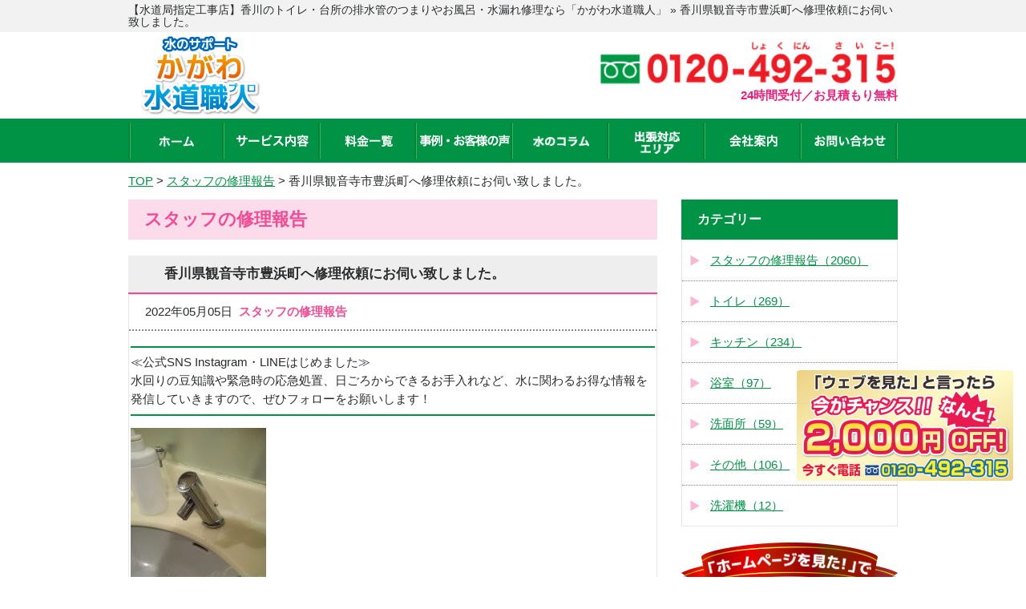

--- FILE ---
content_type: text/html; charset=UTF-8
request_url: https://kagawa-mizu-sapo.com/blog/6495
body_size: 41838
content:

<!doctype html>
<html lang="ja">

<head>
	<meta charset="utf-8">
		<title>香川県観音寺市豊浜町へ修理依頼にお伺い致しました。 | 「かがわ水道職人」【水道局指定工事店】</title>
		<meta name="viewport"
		content="width=device-width, initial-scale=1.0, minimum-scale=1.0, maximum-scale=1.0, user-scalable=no">
	<link rel="stylesheet" type="text/css" href="/css/normalize.css">
	<link rel="stylesheet" type="text/css" href="/css/common.css">
	<link rel="stylesheet" type="text/css" href="/css/style.css?version=v1.1">
	<link rel="stylesheet" type="text/css" href="/css/display.css">
	<script type="text/javascript" src="/js/jquery-1.10.2.min.js"></script>
	<script type="text/javascript" src="/js/common.js"></script>
	<script type="text/javascript" src="/js/area.js"></script>
	<!-- Global site tag (gtag.js) - Google Analytics -->
	<script async src="https://www.googletagmanager.com/gtag/js?id=UA-1115625-43"></script>
	 
	<link rel="stylesheet" href="https://use.fontawesome.com/releases/v5.1.0/css/all.css" integrity="sha384-lKuwvrZot6UHsBSfcMvOkWwlCMgc0TaWr+30HWe3a4ltaBwTZhyTEggF5tJv8tbt" crossorigin="anonymous">
	<script>
		window.dataLayer = window.dataLayer || [];

		function gtag() {
			dataLayer.push(arguments);
		}
		gtag('js', new Date());

		gtag('config', 'UA-1115625-43');
	</script>
	<link rel="stylesheet" href="https://cdn.jsdelivr.net/npm/swiper@11/swiper-bundle.min.css"/>
	<script src="https://cdn.jsdelivr.net/npm/swiper@11/swiper-bundle.min.js"></script>
	<meta name='robots' content='max-image-preview:large' />

<!-- All in One SEO Pack 2.3.11.3 by Michael Torbert of Semper Fi Web Design[68,103] -->
<meta name="description"  content="こんにちは。 水のサポート香川の修理報告をご覧いただき、ありがとうございます。 水のサポート香川では、新型コロナウイルス感染拡大防止対策として マスクやゴム手袋の着用、アルコール消毒を徹底し、お客様の現場へお伺いしております。 水回りでお困りの際にはいつでもご相談ください。 【作業場所】観音寺市豊浜町" />

<link rel="canonical" href="https://kagawa-mizu-sapo.com/blog/6495" />
<!-- /all in one seo pack -->
<link rel='dns-prefetch' href='//s.w.org' />
<link rel='stylesheet' id='wp-block-library-css'  href='https://kagawa-mizu-sapo.com/wp/wp-includes/css/dist/block-library/style.min.css?ver=5.7.1' type='text/css' media='all' />
<link rel='shortlink' href='https://kagawa-mizu-sapo.com/?p=6495' />
<meta name="cdp-version" content="1.4.8" /><link rel="icon" href="https://kagawa-mizu-sapo.com/wp/wp-content/uploads/2024/04/favicon.png" sizes="32x32" />
<link rel="icon" href="https://kagawa-mizu-sapo.com/wp/wp-content/uploads/2024/04/favicon.png" sizes="192x192" />
<link rel="apple-touch-icon" href="https://kagawa-mizu-sapo.com/wp/wp-content/uploads/2024/04/favicon.png" />
<meta name="msapplication-TileImage" content="https://kagawa-mizu-sapo.com/wp/wp-content/uploads/2024/04/favicon.png" />
	<!-- Google Tag Manager -->
	<script>
		(function (w, d, s, l, i) {
			w[l] = w[l] || [];
			w[l].push({
				'gtm.start': new Date().getTime(),
				event: 'gtm.js'
			});
			var f = d.getElementsByTagName(s)[0],
				j = d.createElement(s),
				dl = l != 'dataLayer' ? '&l=' + l : '';
			j.async = true;
			j.src =
				'https://www.googletagmanager.com/gtm.js?id=' + i + dl;
			f.parentNode.insertBefore(j, f);
		})(window, document, 'script', 'dataLayer', 'GTM-T9WBBM8');
	</script>
	<script>
		(function (w, d, s, l, i) {
			w[l] = w[l] || [];
			w[l].push({
				'gtm.start': new Date().getTime(),
				event: 'gtm.js'
			});
			var f = d.getElementsByTagName(s)[0],
				j = d.createElement(s),
				dl = l != 'dataLayer' ? '&l=' + l : '';
			j.async = true;
			j.src =
				'https://www.googletagmanager.com/gtm.js?id=' + i + dl;
			f.parentNode.insertBefore(j, f);
		})(window, document, 'script', 'dataLayer', 'GTM-W3CH4L6');
	</script>
	<!-- End Google Tag Manager -->
	<script type="application/ld+json">
		{
			"@context": "http://schema.org",
			"@type": "WebSite",
			"name": "「かがわ水道職人」【水道局指定工事店】",
			"url": "https://kagawa-mizu-sapo.com/",
			"description": "【安心の水道局指定店】トイレや台所の排水管のつまり、水漏れなど、水回りのトラブルは水道修理専門店の「かがわ水道職人」にお任せください！お風呂やキッチンの蛇口から水が漏れているなどでお悩みでしたらお気軽にお問い合わせください！"
		}
	</script>
</head>

<body>
	<!-- Google Tag Manager (noscript) -->
	<noscript><iframe src="https://www.googletagmanager.com/ns.html?id=GTM-T9WBBM8" height="0" width="0"
			style="display:none;visibility:hidden"></iframe></noscript>
	<noscript><iframe src="https://www.googletagmanager.com/ns.html?id=GTM-W3CH4L6" height="0" width="0"
			style="display:none;visibility:hidden"></iframe></noscript>
	<!-- End Google Tag Manager (noscript) -->

	
	<div id="header">
		<div class="bar">
			<div class="wrap">
												<h1>【水道局指定工事店】香川のトイレ・台所の排水管のつまりやお風呂・水漏れ修理なら「かがわ水道職人」  &raquo; 香川県観音寺市豊浜町へ修理依頼にお伺い致しました。</h1> 

			</div>
		</div>
		<div class="wrap">
			<div class="logo">
				<a href="https://kagawa-mizu-sapo.com/"><img src="/image/common/logo.png"
						alt="香川のトイレつまり・水漏れ修理・水のトラブルならかがわ水道職人"></a>
			</div>
			<div class="contact">
				<a href="tel:0120492315" onclick="gtag('event', 'click', {'event_category': 'tell'});">
				<!-- 20240621 修正 テキスト化 -->
					<img src="/image/common/header_tel_retouch.png" alt="0120-492-315" width="375" height="79">
				</a>
				<p class="txt">24時間受付／お見積もり無料</p>
				<!-- //20240621 修正 テキスト化 -->
				<a href="/contact" class="header-contact-mail" style="">メールでのお問い合わせ</a>
			</div>
		</div>
		<div id="btn_menu_off">
			<a href="javascript:;"><img src="/image/common/menu_on.png"></a>
		</div>
	</div>
	<!-- /#header -->

	<div id="nav">
		<div class="wrap">
			<ul>
				<li><a href="https://kagawa-mizu-sapo.com/" ><img src="/image/common/nav01.png" alt="ホーム" width="44" height="14"></a></li>
				<li class="parent-menu"><img src="/image/common/nav02.png" alt="サービス内容" width="90" height="15" class="header-parent-menu-txt">
						<ul class="sub-menu">
							<li><a href="/service/toilet">トイレ修理</a></li>
							<li><a href="/service/kitchen">キッチン修理</a></li>
							<li><a href="/service/bathroom">お風呂修理</a></li>
							<li><a href="/service/washroom">洗面所修理</a></li>
							<li><a href="/service/overflow">その他、<br>水のトラブル</a></li>
        		</ul>					
				</li>
				<li><a href="/price/" ><img
							src="/image/common/nav03.png" alt="料金一覧" width="60" height="14"></a></li>
				<li><a href="/blog/" class="active" ><img
							src="/image/common/nav04.png" alt="事例・お客様の声" width="112" height="15"></a></li>
				<li><a href="/column/"><img src="/image/common/nav05.png" alt="水のコラム" width="70" height="15"></a></li>
				<li><a href="#" id="area-btn" 						style="line-height: 78px;"><img src="/image/common/nav06.png" alt="出張対応エリア" width="56"
							height="30"></a>
					<ul id="area-list">
						<li><a href="/t-takamatsu/">高松市</a></li>
						<li><a href="/t-marugame/">丸亀市</a></li>
						<li><a href="/t-sakaide/">坂出市</a></li>
						<li><a href="/t-zentsuji/">善通寺市</a></li>
						<li><a href="/t-kanonji/">観音寺市</a></li>
						<li><a href="/t-sanuki/">さぬき市</a></li>
						<li><a href="/t-higashikagawa/">東かがわ市</a></li>
						<li><a href="/t-mito/">三豊市</a></li>
						<li><a href="/t-miki/">木田郡三木町</a></li>
						<li><a href="/t-utazu/">綾歌郡宇多津町</a></li>
						<li><a href="/t-ayagawa/">綾歌郡綾川町</a></li>
						<li><a href="/t-kotohira/">仲多度郡琴平町</a></li>
						<li><a href="/t-tadotsu/">仲多度郡多度津町</a></li>
						<li><a href="/t-mannou/">仲多度郡まんのう町</a></li>
					</ul>
				</li>
				<li><a href="/company/" ><img
							src="/image/common/nav07.png" alt="会社案内" width="60" height="15"></a></li>
				<li><a href="/contact/" ><img
							src="/image/common/nav08.png" alt="お問い合わせ" width="89" height="14"></a></li>
			</ul>
		</div>
	</div>
	<script type="application/ld+json">
	{
	"@type": "SiteNavigationElement",
	"@context": "http://schema.org",
	"hasPart": [
	{"@type": "WebPage","name": "香川のトイレ・台所の排水管のつまりやお風呂・水漏れ修理はかがわ水道職人",
	"url": "https://kagawa-mizu-sapo.com/"},
	{"@type": "WebPage","name": "サービス内容",
	"url": "https://kagawa-mizu-sapo.com/service/"},
	{"@type": "WebPage","name": "料金一覧",
	"url": "https://kagawa-mizu-sapo.com/price/"},
	{"@type": "WebPage","name": "事例・お客様の声",
	"url": "https://kagawa-mizu-sapo.com/blog/"},
	{"@type": "WebPage","name": "よくあるご質問",
	"url": "https://kagawa-mizu-sapo.com/faq/"},
	{"@type": "WebPage","name": "スタッフ紹介",
	"url": "https://kagawa-mizu-sapo.com/staff/"},
	{"@type": "WebPage","name": "水のコラム",
	"url": "https://kagawa-mizu-sapo.com/column/"},
	{"@type": "WebPage","name": "会社案内",
	"url": "https://kagawa-mizu-sapo.com/company/"},
	{"@type": "WebPage","name": "お問い合わせ",
	"url": "https://kagawa-mizu-sapo.com/contact/"},
	{"@type": "WebPage","name": "サイトマップ",
	"url": "https://kagawa-mizu-sapo.com/site-map"},
	{"@type": "WebPage","name": "高松市の水道修理",
	"url": "https://kagawa-mizu-sapo.com/t-takamatsu/"},
	{"@type": "WebPage","name": "丸亀市の水道修理",
	"url": "https://kagawa-mizu-sapo.com/t-marugame/"},
	{"@type": "WebPage","name": "坂出市の水道修理",
	"url": "https://kagawa-mizu-sapo.com/t-sakaide/"},
	{"@type": "WebPage","name": "善通寺市の水道修理",
	"url": "https://kagawa-mizu-sapo.com/t-zentsuji/"},
	{"@type": "WebPage","name": "観音寺市の水道修理",
	"url": "https://kagawa-mizu-sapo.com/t-kanonji/"},
	{"@type": "WebPage","name": "さぬき市の水道修理",
	"url": "https://kagawa-mizu-sapo.com/t-sanuki/"},
	{"@type": "WebPage","name": "東かがわ市の水道修理",
	"url": "https://kagawa-mizu-sapo.com/t-higashikagawa/"},
	{"@type": "WebPage","name": "三豊市の水道修理",
	"url": "https://kagawa-mizu-sapo.com/t-mito/"},
	{"@type": "WebPage","name": "木田郡三木町の水道修理",
	"url": "https://kagawa-mizu-sapo.com/t-miki/"},
	{"@type": "WebPage","name": "綾歌郡宇多津町の水道修理",
	"url": "https://kagawa-mizu-sapo.com/t-utazu/"},
	{"@type": "WebPage","name": "綾歌郡綾川町の水道修理",
	"url": "https://kagawa-mizu-sapo.com/t-ayagawa/"},
	{"@type": "WebPage","name": "仲多度郡琴平町の水道修理",
	"url": "https://kagawa-mizu-sapo.com/t-kotohira/"},
	{"@type": "WebPage","name": "仲多度郡多度津町の水道修理",
	"url": "https://kagawa-mizu-sapo.com/t-tadotsu/"},
	{"@type": "WebPage","name": "仲多度郡まんのう町の水道修理",
	"url": "https://kagawa-mizu-sapo.com/t-mannou/"},
	{"@type": "WebPage","name": "高松市のトイレ修理",
	"url": "https://kagawa-mizu-sapo.com/service/toilet/takamatsu/"},
	{"@type": "WebPage","name": "丸亀市のトイレ修理",
	"url": "https://kagawa-mizu-sapo.com/service/toilet/marugame/"},
	{"@type": "WebPage","name": "坂出市のトイレ修理",
	"url": "https://kagawa-mizu-sapo.com/service/toilet/sakaide/"},
	{"@type": "WebPage","name": "善通寺市のトイレ修理",
	"url": "https://kagawa-mizu-sapo.com/service/toilet/zentsuji/"},
	{"@type": "WebPage","name": "観音寺市のトイレ修理",
	"url": "https://kagawa-mizu-sapo.com/service/toilet/kanonji/"},
	{"@type": "WebPage","name": "さぬき市のトイレ修理",
	"url": "https://kagawa-mizu-sapo.com/service/toilet/sanuki/"},
	{"@type": "WebPage","name": "東かがわ市のトイレ修理",
	"url": "https://kagawa-mizu-sapo.com/service/toilet/higashikagawa/"},
	{"@type": "WebPage","name": "三豊市のトイレ修理",
	"url": "https://kagawa-mizu-sapo.com/service/toilet/mito/"},
	{"@type": "WebPage","name": "木田郡三木町のトイレ修理",
	"url": "https://kagawa-mizu-sapo.com/service/toilet/miki/"},
	{"@type": "WebPage","name": "綾歌郡宇多津町のトイレ修理",
	"url": "https://kagawa-mizu-sapo.com/service/toilet/utazu/"},
	{"@type": "WebPage","name": "綾歌郡綾川町のトイレ修理",
	"url": "https://kagawa-mizu-sapo.com/service/toilet/ayagawa/"},
	{"@type": "WebPage","name": "仲多度郡琴平町のトイレ修理",
	"url": "https://kagawa-mizu-sapo.com/service/toilet/kotohira/"},
	{"@type": "WebPage","name": "仲多度郡多度津町のトイレ修理",
	"url": "https://kagawa-mizu-sapo.com/service/toilet/tadotsu/"},
	{"@type": "WebPage","name": "仲多度郡まんのう町のトイレ修理",
	"url": "https://kagawa-mizu-sapo.com/service/toilet/mannou/"},
	{"@type": "WebPage","name": "高松市のキッチン修理",
	"url": "https://kagawa-mizu-sapo.com/service/kitchen/takamatsu/"},
	{"@type": "WebPage","name": "丸亀市のキッチン修理",
	"url": "https://kagawa-mizu-sapo.com/service/kitchen/marugame/"},
	{"@type": "WebPage","name": "坂出市のキッチン修理",
	"url": "https://kagawa-mizu-sapo.com/service/kitchen/sakaide/"},
	{"@type": "WebPage","name": "善通寺市のキッチン修理",
	"url": "https://kagawa-mizu-sapo.com/service/kitchen/zentsuji/"},
	{"@type": "WebPage","name": "観音寺市のキッチン修理",
	"url": "https://kagawa-mizu-sapo.com/service/kitchen/kanonji/"},
	{"@type": "WebPage","name": "さぬき市のキッチン修理",
	"url": "https://kagawa-mizu-sapo.com/service/kitchen/sanuki/"},
	{"@type": "WebPage","name": "東かがわ市のキッチン修理",
	"url": "https://kagawa-mizu-sapo.com/service/kitchen/higashikagawa/"},
	{"@type": "WebPage","name": "三豊市のキッチン修理",
	"url": "https://kagawa-mizu-sapo.com/service/kitchen/mito/"},
	{"@type": "WebPage","name": "木田郡三木町のキッチン修理",
	"url": "https://kagawa-mizu-sapo.com/service/kitchen/miki/"},
	{"@type": "WebPage","name": "綾歌郡宇多津町のキッチン修理",
	"url": "https://kagawa-mizu-sapo.com/service/kitchen/utazu/"},
	{"@type": "WebPage","name": "綾歌郡綾川町のキッチン修理",
	"url": "https://kagawa-mizu-sapo.com/service/kitchen/ayagawa/"},
	{"@type": "WebPage","name": "仲多度郡琴平町のキッチン修理",
	"url": "https://kagawa-mizu-sapo.com/service/kitchen/kotohira/"},
	{"@type": "WebPage","name": "仲多度郡多度津町のキッチン修理",
	"url": "https://kagawa-mizu-sapo.com/service/kitchen/tadotsu/"},
	{"@type": "WebPage","name": "仲多度郡まんのう町のキッチン修理",
	"url": "https://kagawa-mizu-sapo.com/service/kitchen/mannou/"},
	{"@type": "WebPage","name": "高松市のお風呂修理",
	"url": "https://kagawa-mizu-sapo.com/service/bathroom/takamatsu/"},
	{"@type": "WebPage","name": "丸亀市のお風呂修理",
	"url": "https://kagawa-mizu-sapo.com/service/bathroom/marugame/"},
	{"@type": "WebPage","name": "坂出市のお風呂修理",
	"url": "https://kagawa-mizu-sapo.com/service/bathroom/sakaide/"},
	{"@type": "WebPage","name": "善通寺市のお風呂修理",
	"url": "https://kagawa-mizu-sapo.com/service/bathroom/zentsuji/"},
	{"@type": "WebPage","name": "観音寺市のお風呂修理",
	"url": "https://kagawa-mizu-sapo.com/service/bathroom/kanonji/"},
	{"@type": "WebPage","name": "さぬき市のお風呂修理",
	"url": "https://kagawa-mizu-sapo.com/service/bathroom/sanuki/"},
	{"@type": "WebPage","name": "東かがわ市のお風呂修理",
	"url": "https://kagawa-mizu-sapo.com/service/bathroom/higashikagawa/"},
	{"@type": "WebPage","name": "三豊市のお風呂修理",
	"url": "https://kagawa-mizu-sapo.com/service/bathroom/mito/"},
	{"@type": "WebPage","name": "木田郡三木町のお風呂修理",
	"url": "https://kagawa-mizu-sapo.com/service/bathroom/miki/"},
	{"@type": "WebPage","name": "綾歌郡宇多津町のお風呂修理",
	"url": "https://kagawa-mizu-sapo.com/service/bathroom/utazu/"},
	{"@type": "WebPage","name": "綾歌郡綾川町のお風呂修理",
	"url": "https://kagawa-mizu-sapo.com/service/bathroom/ayagawa/"},
	{"@type": "WebPage","name": "仲多度郡琴平町のお風呂修理",
	"url": "https://kagawa-mizu-sapo.com/service/bathroom/kotohira/"},
	{"@type": "WebPage","name": "仲多度郡多度津町のお風呂修理",
	"url": "https://kagawa-mizu-sapo.com/service/bathroom/tadotsu/"},
	{"@type": "WebPage","name": "仲多度郡まんのう町のお風呂修理",
	"url": "https://kagawa-mizu-sapo.com/service/bathroom/mannou/"}
	]}
	</script>
	<!-- /#nav -->

	
		<div id="breadcrumb" class="wrap" itemscope itemtype="http://schema.org/BreadcrumbList">
						<!-- Breadcrumb NavXT 7.2.0 -->
<span itemprop="itemListElement" itemscope itemtype="http://schema.org/ListItem"><a itemprop="item" title="「かがわ水道職人」【水道局指定工事店】へ移動する" href="https://kagawa-mizu-sapo.com" class="home" ><span itemprop="name">TOP</span></a><meta itemprop="position" content="1"></span> &gt; <span itemprop="itemListElement" itemscope itemtype="http://schema.org/ListItem"><a itemprop="item" title="スタッフの修理報告へ移動する" href="https://kagawa-mizu-sapo.com/blog" class="archive post-blog-archive" ><span itemprop="name">スタッフの修理報告</span></a><meta itemprop="position" content="2"></span> &gt; <span itemprop="itemListElement" itemscope itemtype="http://schema.org/ListItem"><span itemprop="name" class="post post-blog current-item">香川県観音寺市豊浜町へ修理依頼にお伺い致しました。</span><meta property="url" content="https://kagawa-mizu-sapo.com/blog/6495"><meta itemprop="position" content="3"></span>	</div>
	<script type="application/ld+json">
{
  "@context": "https://schema.org",
  "@type": "BlogPosting",
  "headline": "香川県観音寺市豊浜町へ修理依頼にお伺い致しました。",
  "description": "",
  "url": "https://kagawa-mizu-sapo.com/blog/6495",
  "datePublished": "2022-05-05T12:55:39+09:00",
  "dateModified": "2022-05-08T11:26:18+09:00",
  "author": {
    "@type": "Person",
    "name": "水道職人 スタッフ"
  },
  "publisher": {
    "@type": "Organization",
    "name": "「かがわ水道職人」【水道局指定工事店】",
  },
  "mainEntityOfPage": {
    "@type": "WebPage",
    "@id": "https://kagawa-mizu-sapo.com/blog/6495"
  }
}
</script>
<div id="container" class="blog single">

	<div id="main">

		<div id="content">
			<h2 class="tit_h2">スタッフの修理報告</h2>
									<div class="article">
				<h3 class="tit_h4">香川県観音寺市豊浜町へ修理依頼にお伺い致しました。</h3>
				<div class="blog_body">
					<div class="blog_info">
						2022年05月05日&nbsp;
						<span>スタッフの修理報告</span>
					</div>
					<div class="blog_contents clearfix">
															<p><hr color="#009245" size="2" width="auto" style="display: block;">
				≪公式SNS Instagram・LINEはじめました≫<br>
				水回りの豆知識や緊急時の応急処置、日ごろからできるお手入れなど、水に関わるお得な情報を発信していきますので、ぜひフォローをお願いします！<br>
				<hr color="#009245" size="2" width="auto" style="display: block;"></p>
				<p><img loading="lazy" src="https://kagawa-mizu-sapo.com/wp/wp-content/uploads/2022/05/KIMG3055-169x300.jpg" alt="" width="169" height="300" class="size-medium wp-image-6496" srcset="https://kagawa-mizu-sapo.com/wp/wp-content/uploads/2022/05/KIMG3055-169x300.jpg 169w, https://kagawa-mizu-sapo.com/wp/wp-content/uploads/2022/05/KIMG3055.jpg 383w" sizes="(max-width: 169px) 100vw, 169px" /><br />
<br />
こんにちは。<br />
水のサポート香川の修理報告をご覧いただき、ありがとうございます。<br />
<br />
水のサポート香川では、新型コロナウイルス感染拡大防止対策として<br />
マスクやゴム手袋の着用、アルコール消毒を徹底し、お客様の現場へお伺いしております。<br />
水回りでお困りの際にはいつでもご相談ください。<br />
<br />
【作業場所】観音寺市豊浜町<br />
【作業内容】トイレ手洗い蛇口水漏れa<br />
【作業時間】60分<br />
 <br />
【作業前の状況】<br />
お伺いししますと、店舗で、先日から水を流すと水栓本体から水漏れしており、<br />
徐々に水量も多くなって依頼したとのことでした。<br />
<br />
点検致しますと、センサー式蛇口の反応も効きが悪くなっており、<br />
手洗い蛇口の部品の経年劣化によるもので破損しておりました。<br />
<br />
【作業内容】<br />
状況をお伝えすると、修理歴もなく14年間使用されており、<br />
修理と蛇口交換をご提案させていただき、<br />
交換のご要望もあり同じセンサー式の蛇口に交換をさせていただきました。<br />
<br />
作業終了後、水漏れがないかと水の流れのチェックも行い、<br />
お客様にご確認いただくと安心されていました。<br />
 <br />
【香川県内全エリア対応！！】<br />
高松市、丸亀市、坂出市、善通寺市、観音寺市、さぬき市、東かがわ市、三豊市、木田郡三木町、綾歌郡宇多津町、綾歌郡綾川町、仲多度郡琴平町、仲多度郡多度津町、仲多度郡まんのう町<br />
〈お電話一本でどこへでも駆けつけいたします！〉<br />
<br />
水漏れ・つまり・故障などの水のトラブルにお困りの時は、<br />
365日お伺い可能な「水のサポート香川」まで、いつでもご相談ください！<br />
<br />
◆当日対応可能<br />
◆２４時間受付／３６５日対応<br />
◆お見積り無料<br />
◆水道局指定工事店<br />
<br />
通話料無料のフリーダイヤル<br />
【0120-670-076】まで、お気軽にお電話ください！<br />
ホームページお問い合わせから、メールでも受け付けを行っております。<br />
<br />
お見積りは作業前にご提示させていただき、キャンセル料もかかりません！<br />
水道修理のプロとして、迅速・丁寧にご対応させていただきます！<br />
<br />
水トラブルのプロ、水のサポート香川です！　kw3</p>
											<br>
							<img src="/image/blog_staff/sns_banner.png" alt="SNS"  width="620"  usemap="#ImageMap"/>
							<map name="ImageMap">
<area shape="rect" coords="29,106,467,257" href="https://lin.ee/Xv7j7Ku" alt="" target="_blank" />
<area shape="rect" coords="489,106,929,264" href="https://www.instagram.com/suido_pro/" alt=""  target="_blank"/>
							</map>							
&nbsp;<br>
★水道職人の公式LINEアカウントはこちらから！<br>
[ <a href="https://lin.ee/Xv7j7Ku" target="_blank" rel="noopener">https://lin.ee/Xv7j7Ku</a> ]<br>
&nbsp;<br>
★水道職人のインスタグラムはこちらから！<br>
[ <a href="https://www.instagram.com/suido_pro/" target="_blank" rel="noopener">https://www.instagram.com/suido_pro/</a> ]
											</div>
				</div>
			</div>
			
					</div>
		<!-- /#content -->

		<div id="sidebar">

		<div class="sidebox">
		<h3 class="tit_h3">カテゴリー</h3>
				<ul>
							<li>
					<a href="https://kagawa-mizu-sapo.com/blog/blog_category/staffblog">
						スタッフの修理報告（2060）
					</a>
				</li>
							<li>
					<a href="https://kagawa-mizu-sapo.com/blog/blog_category/toilet">
						トイレ（269）
					</a>
				</li>
							<li>
					<a href="https://kagawa-mizu-sapo.com/blog/blog_category/kitchen">
						キッチン（234）
					</a>
				</li>
							<li>
					<a href="https://kagawa-mizu-sapo.com/blog/blog_category/bathroom">
						浴室（97）
					</a>
				</li>
							<li>
					<a href="https://kagawa-mizu-sapo.com/blog/blog_category/washroom">
						洗面所（59）
					</a>
				</li>
							<li>
					<a href="https://kagawa-mizu-sapo.com/blog/blog_category/overflow">
						その他（106）
					</a>
				</li>
							<li>
					<a href="https://kagawa-mizu-sapo.com/blog/blog_category/washing">
						洗濯機（12）
					</a>
				</li>
					</ul>
	</div>
	
	
	<div class="banner">
		<ul>
			<li>
				<a href="/chance"><img src="/image/common/side01.png" alt="今がチャンス" width="270" height="97" class="border_ignore"></a>
			</li>
							<li>
				<a href="/sdgs"><img src="/image/sdgs/sdgs.png" alt="ライフサポートプロジェクト 水道職人×SDGS" width="265"></a>
			</li>
			<li>
				 <a href="https://www.lixil-reform.net/" target="_blank"><img src="https://www.lixil-reform.net/termsofuse/images/bnr_234x60.jpg" width="270" alt="LIXILリフォームネットサイトへ" border="0" /></a>
			</li>
				<li>
					  <a href="https://jutaku-shoene2025.mlit.go.jp/" target="_blank"><img src="/image/common/banner_320.png" width="270" alt="住宅省エネ2025キャンペーンへ" border="0" /></a>
				</li>
			<li>
				<a href="/price"><img src="/image/common/side02.png" alt="料金表" width="270" height="66"></a>
			</li>
			<li>
				<a href="/faq"><img src="/image/common/side03.png" alt="よくあるご質問" width="270" height="66"></a>
			</li>
			<li>
				<a href="/staff"><img src="/image/common/side07.png" alt="スタッフの紹介" width="270" height="67"></a>
			</li>
			<li>
				<a href="/blog"><img src="/image/common/side06.png" alt="スタッフの修理報告" width="270" height="67"></a>
			</li>
		</ul>
	</div>

	<div class="area">
		<ul>
			<li>
				<span class="tit"><img src="/image/common/side04.png" alt="対応エリア" width="" height=""></span>
				<ol class="txt">
					<li><a href="/t-takamatsu/">高松市</a></li>
					<li><a href="/t-marugame/">丸亀市</a></li>
					<li><a href="/t-sakaide/">坂出市</a></li>
					<li><a href="/t-zentsuji/">善通寺市</a></li>
					<li><a href="/t-kanonji/">観音寺市</a></li>
					<li><a href="/t-sanuki/">さぬき市</a></li>
					<li><a href="/t-higashikagawa/">東かがわ市</a></li>
					<li><a href="/t-mito/">三豊市</a></li>
					<li><a href="/t-miki/">木田郡三木町</a></li>
					<li><a href="/t-utazu/">綾歌郡宇多津町</a></li>
					<li><a href="/t-ayagawa/">綾歌郡綾川町</a></li>
					<li><a href="/t-kotohira/">仲多度郡琴平町</a></li>
					<li><a href="/t-tadotsu/">仲多度郡多度津町</a></li>
					<li><a href="/t-mannou/">仲多度郡まんのう町</a></li>
				</ol>
				<span>その他の地域の方もご相談ください！</span>
			</li>
		</ul>
	</div>
	
<h3 style="    background: #007e3c;
color: #FFFFFF;
font-size: 20px;
line-height: 42px;
text-align: center;
margin-bottom: 0;">最新情報</h3>
<ul class="news_list" style="list-style: none;
border: 1px solid #888;
margin: 0 0 25px;
font-size: 100%;">
		<li style="border-bottom: 2px dotted #888;
clear: both;
line-height: 25px;
margin: 0;
padding: 5px 0 0 3px;">
		<span class="category" style="border: 1px solid #39b54a;
background-color: #39b54a;
olor: #FFF;
padding: 0 20px;
background: #007e3c;
/* border: 1px solid #888; */
/* border-radius: 5px; */
-webkit-border-radius: 5px;
-moz-border-radius: 5px;
font-weight: bold;
margin: 0 3px;
color: #FFF;">
			<!--  -->
			 お知らせ
		</span><br>
		<a style ="padding-left: 5px;
color: #1A1A1A;" href="https://kagawa-mizu-sapo.com/suido-news/11290">ポータルサイトをオープンしまし...</a>
	</li>
		<li style="border-bottom: 2px dotted #888;
clear: both;
line-height: 25px;
margin: 0;
padding: 5px 0 0 3px;">
		<span class="category" style="border: 1px solid #39b54a;
background-color: #39b54a;
olor: #FFF;
padding: 0 20px;
background: #007e3c;
/* border: 1px solid #888; */
/* border-radius: 5px; */
-webkit-border-radius: 5px;
-moz-border-radius: 5px;
font-weight: bold;
margin: 0 3px;
color: #FFF;">
			<!--  -->
			 お知らせ
		</span><br>
		<a style ="padding-left: 5px;
color: #1A1A1A;" href="https://kagawa-mizu-sapo.com/suido-news/10697">公式YouTubeチャンネル開...</a>
	</li>
		<li style="border-bottom: 2px dotted #888;
clear: both;
line-height: 25px;
margin: 0;
padding: 5px 0 0 3px;">
		<span class="category" style="border: 1px solid #39b54a;
background-color: #39b54a;
olor: #FFF;
padding: 0 20px;
background: #007e3c;
/* border: 1px solid #888; */
/* border-radius: 5px; */
-webkit-border-radius: 5px;
-moz-border-radius: 5px;
font-weight: bold;
margin: 0 3px;
color: #FFF;">
			<!--  -->
			 お知らせ
		</span><br>
		<a style ="padding-left: 5px;
color: #1A1A1A;" href="https://kagawa-mizu-sapo.com/suido-news/10699">価格改定のお知らせ</a>
	</li>
		<li style="border-bottom: 2px dotted #888;
clear: both;
line-height: 25px;
margin: 0;
padding: 5px 0 0 3px;">
		<span class="category" style="border: 1px solid #39b54a;
background-color: #39b54a;
olor: #FFF;
padding: 0 20px;
background: #007e3c;
/* border: 1px solid #888; */
/* border-radius: 5px; */
-webkit-border-radius: 5px;
-moz-border-radius: 5px;
font-weight: bold;
margin: 0 3px;
color: #FFF;">
			<!--  -->
			 お知らせ
		</span><br>
		<a style ="padding-left: 5px;
color: #1A1A1A;" href="https://kagawa-mizu-sapo.com/suido-news/10701">年末年始も休まず駆けつけます！</a>
	</li>
		<li style="border-bottom: 2px dotted #888;
clear: both;
line-height: 25px;
margin: 0;
padding: 5px 0 0 3px;">
		<span class="category" style="border: 1px solid #39b54a;
background-color: #39b54a;
olor: #FFF;
padding: 0 20px;
background: #007e3c;
/* border: 1px solid #888; */
/* border-radius: 5px; */
-webkit-border-radius: 5px;
-moz-border-radius: 5px;
font-weight: bold;
margin: 0 3px;
color: #FFF;">
			<!--  -->
			 お知らせ
		</span><br>
		<a style ="padding-left: 5px;
color: #1A1A1A;" href="https://kagawa-mizu-sapo.com/suido-news/10703">新型コロナウイルス感染症対策に...</a>
	</li>
	</ul>

<div class="banner">
<ul>
<li>
<a href="https://www.netprotections.com/air/customer/" target="_blank">
<img src="/image/common/npab_service.gif" alt="NP後払い" width="270">
</a>
</li>
	<li>
<img src="/image/common/paypay.png" alt="スマホで簡単お支払い！QR決済もご利用いただけます♪" width="270">
</li>
</ul>
</div>
	</div>
	<!-- /#main -->

</div>
<!-- /#container -->


<div id="footer">
	<div class="wrap">
		<div class="logo">
			<ul class="contact">
				<li><a href="https://kagawa-mizu-sapo.com/"><img src="/image/common/logo.png" alt="かがわ水道職人" width="200" height="99"></a></li>
				<li><a href="tel:0120492315" onclick="gtag('event', 'click', {'event_category': 'tell'});"><img src="/image/common/header_contact.png" alt="0120-492-315" width="320" height="68"></a></li>
			</ul>
			<ul class="link">
				<li><a href="/">香川のトイレ・台所の排水管のつまりやお風呂・水漏れ修理はかがわ水道職人</a></li>
				<li><a href="/service/">サービス内容</a></li>
				<li><a href="/service/toilet">トイレ修理</a></li>
				<li><a href="/service/kitchen">キッチン修理</a></li>
				<li><a href="/service/bathroom">お風呂修理</a></li>
				<li><a href="/price/">料金一覧</a></li>
				<li><a href="/blog/">事例・お客様の声</a></li>
				<li><a href="/faq/">よくあるご質問</a></li>
				<li><a href="/staff/">スタッフ紹介</a></li>
				<li><a href="/column/">水のコラム</a></li>
				<li><a href="/company/">会社案内</a></li>
				<li><a href="/contact/">お問い合わせ</a></li>
				<li><a href="/site-map">サイトマップ</a></li>
				<li><a href="/social">ソーシャルメディアポリシー</a></li>
			</ul>
		</div>
	</div>
<!-- script 対応エリアリンク -->
<script>
    $(function () {
        $('.arealink-box dt').on("click", function () {
            $(this).next().slideToggle();
            $(this).toggleClass("open");
        });
    });
</script>

    <!-- 対応エリアリンク -->
    <style>
        #footer .wrap.arealink-wrap {
            padding: 0;
        }

        #footer .arealink-box {
            width: 100%;
        }
        #footer .arealink-box dt {
            color: #fff;
            background: #009245;
            padding: 15px 60px 15px 15px;
            position: relative;
        }
        #footer .arealink-box dt::after {
            content: "";
            position: absolute;
            top: 45%;
            right: 25px;
            width: 0;
            height: 0;
            border-left: 10px solid transparent;
            border-right: 10px solid transparent;
            border-top: 10px solid #fff;
        }
        #footer .arealink-box dt.open::after {
            content: "";
            top: 25%;
            border-top: 10px solid transparent;
            border-bottom: 10px solid #fff;
        }

        #footer .arealink-box dd {
            display: none;
            margin: 8px auto;   
        }
    </style>
    <div class="wrap arealink-wrap">
        <div class="arealink-box">
            <!-- トイレ修理の対応エリア -->
            <dl>
                <dt>トイレ修理の対応エリア</dt>
                <dd>
                    <ul class="service-area">
                        <li><a href="/service/toilet/takamatsu/">高松市のトイレ修理</a></li>
                        <li><a href="/service/toilet/marugame/">丸亀市のトイレ修理</a></li>
                        <li><a href="/service/toilet/sakaide/">坂出市のトイレ修理</a></li>
                        <li><a href="/service/toilet/zentsuji/">善通寺市のトイレ修理</a></li>
                        <li><a href="/service/toilet/kanonji/">観音寺市のトイレ修理</a></li>
                        <li><a href="/service/toilet/sanuki/">さぬき市のトイレ修理</a></li>
                        <li><a href="/service/toilet/higashikagawa/">東かがわ市のトイレ修理</a></li>
                        <li><a href="/service/toilet/mito/">三豊市のトイレ修理</a></li>
                        <li><a href="/service/toilet/miki/">木田郡三木町のトイレ修理</a></li>
                        <li><a href="/service/toilet/utazu/" class="small">綾歌郡宇多津町の<br>トイレ修理</a></li>
                        <li><a href="/service/toilet/ayagawa/" class="small">綾歌郡綾川町の<br>トイレ修理</a></li>
                        <li><a href="/service/toilet/kotohira/" class="small">仲多度郡琴平町の<br>トイレ修理</a></li>
                        <li><a href="/service/toilet/tadotsu/" class="small">仲多度郡多度津町の<br>トイレ修理</a></li>
                        <li><a href="/service/toilet/mannou/" class="small">仲多度郡まんのう町の<br>トイレ修理</a></li>
                    </ul>
                </dd>
            </dl>
            <!-- /#トイレ修理の対応エリア -->
            <!-- キッチン修理の対応エリア -->
            <dl>
                <dt>キッチン修理の対応エリア</dt>
                <dd>
                <ul class="service-area">
                    <li><a href="/service/kitchen/takamatsu/">高松市のキッチン修理</a></li>
                    <li><a href="/service/kitchen/marugame/">丸亀市のキッチン修理</a></li>
                    <li><a href="/service/kitchen/sakaide/">坂出市のキッチン修理</a></li>
                    <li><a href="/service/kitchen/zentsuji/">善通寺市のキッチン修理</a></li>
                    <li><a href="/service/kitchen/kanonji/">観音寺市のキッチン修理</a></li>
                    <li><a href="/service/kitchen/sanuki/">さぬき市のキッチン修理</a></li>
                    <li><a href="/service/kitchen/higashikagawa/">東かがわ市のキッチン修理</a></li>
                    <li><a href="/service/kitchen/mito/">三豊市のキッチン修理</a></li>
                    <li><a href="/service/kitchen/miki/">木田郡三木町のキッチン修理</a></li>
                    <li><a href="/service/kitchen/utazu/" class="small">綾歌郡宇多津町の<br>キッチン修理</a></li>
                    <li><a href="/service/kitchen/ayagawa/" class="small">綾歌郡綾川町の<br>キッチン修理</a></li>
                    <li><a href="/service/kitchen/kotohira/" class="small">仲多度郡琴平町の<br>キッチン修理</a></li>
                    <li><a href="/service/kitchen/tadotsu/" class="small">仲多度郡多度津町の<br>キッチン修理</a></li>
                    <li><a href="/service/kitchen/mannou/" class="small">仲多度郡まんのう町の<br>キッチン修理</a></li>
                </ul>
                </dd>
            </dl>
            <!-- /#キッチン修理の対応エリア -->
            <!-- お風呂修理の対応エリア -->
            <dl>
                <dt>お風呂修理の対応エリア</dt>
                <dd>
                    <ul class="service-area">
                        <li><a href="/service/bathroom/takamatsu/">高松市のお風呂修理</a></li>
                        <li><a href="/service/bathroom/marugame/">丸亀市のお風呂修理</a></li>
                        <li><a href="/service/bathroom/sakaide/">坂出市のお風呂修理</a></li>
                        <li><a href="/service/bathroom/zentsuji/">善通寺市のお風呂修理</a></li>
                        <li><a href="/service/bathroom/kanonji/">観音寺市のお風呂修理</a></li>
                        <li><a href="/service/bathroom/sanuki/">さぬき市のお風呂修理</a></li>
                        <li><a href="/service/bathroom/higashikagawa/">東かがわ市のお風呂修理</a></li>
                        <li><a href="/service/bathroom/mito/">三豊市のお風呂修理</a></li>
                        <li><a href="/service/bathroom/miki/">木田郡三木町のお風呂修理</a></li>
                        <li><a href="/service/bathroom/utazu/" class="small">綾歌郡宇多津町の<br>お風呂修理</a></li>
                        <li><a href="/service/bathroom/ayagawa/" class="small">綾歌郡綾川町の<br>お風呂修理</a></li>
                        <li><a href="/service/bathroom/kotohira/" class="small">仲多度郡琴平町の<br>お風呂修理</a></li>
                        <li><a href="/service/bathroom/tadotsu/" class="small">仲多度郡多度津町の<br>お風呂修理</a></li>
                        <li><a href="/service/bathroom/mannou/" class="small">仲多度郡まんのう町の<br>お風呂修理</a></li>
                    </ul>
                </dd>
            </dl>
            <!-- /#お風呂修理の対応エリア -->
            <!-- 水道修理の対応エリア -->
            <dl>
                <dt>水道修理の対応エリア</dt>
                <dd>
                <ul class="service-area">
                    <li><a href="/t-takamatsu/">高松市の水道修理</a></li>
                    <li><a href="/t-marugame/">丸亀市の水道修理</a></li>
                    <li><a href="/t-sakaide/">坂出市の水道修理</a></li>
                    <li><a href="/t-zentsuji/">善通寺市の水道修理</a></li>
                    <li><a href="/t-kanonji/">観音寺市の水道修理</a></li>
                    <li><a href="/t-sanuki/">さぬき市の水道修理</a></li>
                    <li><a href="/t-higashikagawa/">東かがわ市の水道修理</a></li>
                    <li><a href="/t-mito/">三豊市の水道修理</a></li>
                    <li><a href="/t-miki/">木田郡三木町の水道修理</a></li>
                    <li><a href="/t-utazu/" class="small">綾歌郡宇多津町の<br>水道修理</a></li>
                    <li><a href="/t-ayagawa/" class="small">綾歌郡綾川町の<br>水道修理</a></li>
                    <li><a href="/t-kotohira/" class="small">仲多度郡琴平町の<br>水道修理</a></li>
                    <li><a href="/t-tadotsu/" class="small">仲多度郡多度津町の<br>水道修理</a></li>
                    <li><a href="/t-mannou/" class="small">仲多度郡まんのう町の<br>水道修理</a></li>
                </ul>
                </dd>
            </dl>
            <!-- /#水道修理の対応エリア -->
        </div>
    </div>
    <!-- /#対応エリアリンク -->

	<div class="copyright">Copyright ©かがわ水道職人. All Rights Reserved.</div>
</div>
<!-- //フロートバナー -->
<div id="float-chance">
<p><a href="/chance" id="move-float-chance"><img src="/image/common/float.png" width="270" height="138" alt="かがわ水道職人 0120-492-315" /></a></p>
</div>
<!-- //フロートバナースマホ -->
<div id="float-chance-sp">
<p><a href="tel:0120492315" onclick="gtag('event', 'float', {'event_category': 'tell'});"><img src="/image/common/float_sp.png" width="200" height="100" alt="かがわ水道職人 0120-492-315" /></a></p>
</div>
<script src="//vxml4.plavxml.com/sited/ref/ctrk/1418-118640" async> </script>
<script src="https://cdnjs.cloudflare.com/ajax/libs/image-map-resizer/1.0.10/js/imageMapResizer.min.js"></script>
<script>
  imageMapResize();
</script>
</body>
</html>

